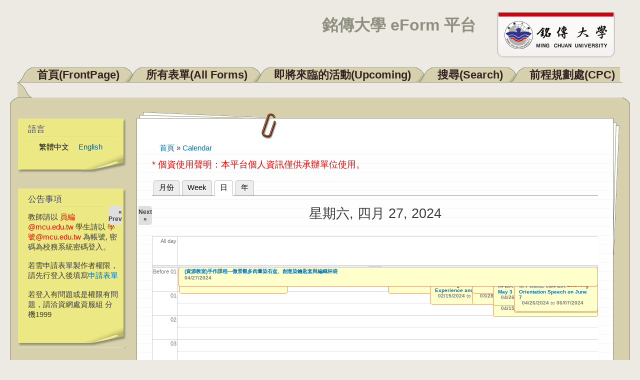

--- FILE ---
content_type: text/css
request_url: https://eform.mcu.edu.tw/themes/dossier/css/layout.css?qq3ugp
body_size: 575
content:
/* $Id: layout.css,v 1.1 2010/10/23 05:44:17 chevy Exp $ */

/* ---------- Basic Layout Styles ----------- */

#header div.section {
  width: auto;
  margin: 0px 20px 0px 20px;
  min-width: 921px;
}
#featured div.section,
#messages,
#main,
#footer-columns,
#footer-wrapper {
  width: auto;
  margin: 0px 20px 0px 20px;
  min-width: 920px;
}
#footer-wrapper {
  margin: 0px 0px 0px 20px;
}
#header div.section {
  position: relative;
}
.region-header {
  float: right; /* LTR */
  margin: 0 5px 10px;
}
.with-secondary-menu .region-header {
  margin-top: 3em;
}
.without-secondary-menu .region-header {
  margin-top: 15px;
}
#secondary-menu {
  position: absolute;
  right: 0; /* LTR */
  top: 0;
  width: 480px;
}
.sidebar,
.region-footer-firstcolumn,
.region-footer-secondcolumn,
.region-footer-thirdcolumn,
.region-footer-fourthcolumn {
  display: inline;
  float: left; /* LTR */
  position: relative;
}
#sidebar-second {
  float: right;
}
.one-sidebar #content {
  width: auto;
  margin: 0px 0px 0px 240px;
  padding: 0px 20px 0px 0px;
}
.two-sidebars #content {
  width: auto;
  margin: 0px 240px 0px 240px;
  padding: 0px 20px 0px 0px;
}
.no-sidebars #content {
  width: auto;
  margin: 0px;
  padding: 0px 20px;
}
.sidebar {
  width: 250px;
  padding: 20px 0px 0px 0px;
}
#messages div.section,
.sidebar .section {
  padding: 0 15px;
}
#breadcrumb {
  margin: 0 15px;
}
#footer-wrapper {
  padding: 0px;
  min-width: 942px;
}
.region-footer-firstcolumn,
.region-footer-secondcolumn,
.region-footer-thirdcolumn,
.region-footer-fourthcolumn {
  padding: 0 10px;
  width: 22%;
}
#footer {
  padding: 80px 50px 30px 75px;
  text-align: right;
}
#post-script-wrapper {
  margin: 0px 0px 10px 0px;
}
#post-script {
  text-align: center;
}
#search-bar-area {
  padding: 15px 30px;
  text-align: right;
}